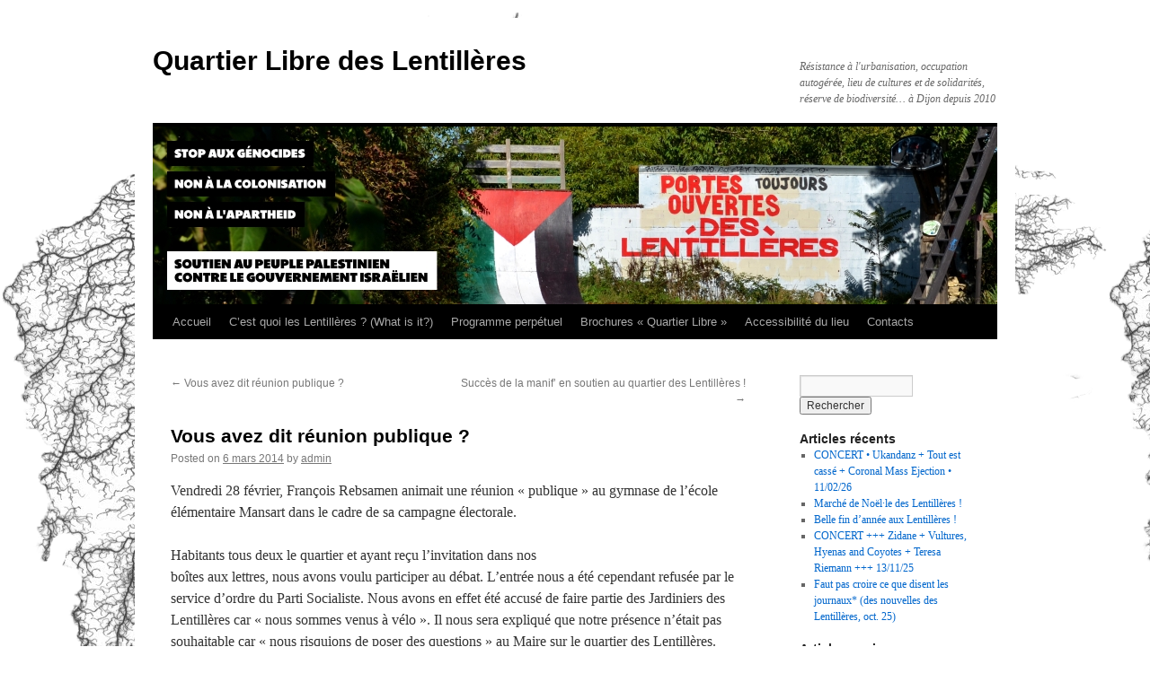

--- FILE ---
content_type: text/html; charset=UTF-8
request_url: https://lentilleres.potager.org/2014/03/06/vous-avez-dit-reunion-publique/
body_size: 10105
content:
<!DOCTYPE html>
<html lang="fr-FR">
<head>
<meta charset="UTF-8" />
<title>
Vous avez dit réunion publique ? | Quartier Libre des Lentillères	</title>
<link rel="profile" href="https://gmpg.org/xfn/11" />
<link rel="stylesheet" type="text/css" media="all" href="https://lentilleres.potager.org/wp-content/themes/twentyten/style.css?ver=20250415" />
<link rel="pingback" href="https://lentilleres.potager.org/xmlrpc.php">
<meta name='robots' content='max-image-preview:large' />
	<style>img:is([sizes="auto" i], [sizes^="auto," i]) { contain-intrinsic-size: 3000px 1500px }</style>
	<link rel="alternate" type="application/rss+xml" title="Quartier Libre des Lentillères &raquo; Flux" href="https://lentilleres.potager.org/feed/" />
<link rel="alternate" type="application/rss+xml" title="Quartier Libre des Lentillères &raquo; Flux des commentaires" href="https://lentilleres.potager.org/comments/feed/" />
<link rel="alternate" type="application/rss+xml" title="Quartier Libre des Lentillères &raquo; Vous avez dit réunion publique ? Flux des commentaires" href="https://lentilleres.potager.org/2014/03/06/vous-avez-dit-reunion-publique/feed/" />
<script type="text/javascript">
/* <![CDATA[ */
window._wpemojiSettings = {"baseUrl":"https:\/\/s.w.org\/images\/core\/emoji\/15.1.0\/72x72\/","ext":".png","svgUrl":"https:\/\/s.w.org\/images\/core\/emoji\/15.1.0\/svg\/","svgExt":".svg","source":{"concatemoji":"https:\/\/lentilleres.potager.org\/wp-includes\/js\/wp-emoji-release.min.js?ver=6.8.1"}};
/*! This file is auto-generated */
!function(i,n){var o,s,e;function c(e){try{var t={supportTests:e,timestamp:(new Date).valueOf()};sessionStorage.setItem(o,JSON.stringify(t))}catch(e){}}function p(e,t,n){e.clearRect(0,0,e.canvas.width,e.canvas.height),e.fillText(t,0,0);var t=new Uint32Array(e.getImageData(0,0,e.canvas.width,e.canvas.height).data),r=(e.clearRect(0,0,e.canvas.width,e.canvas.height),e.fillText(n,0,0),new Uint32Array(e.getImageData(0,0,e.canvas.width,e.canvas.height).data));return t.every(function(e,t){return e===r[t]})}function u(e,t,n){switch(t){case"flag":return n(e,"\ud83c\udff3\ufe0f\u200d\u26a7\ufe0f","\ud83c\udff3\ufe0f\u200b\u26a7\ufe0f")?!1:!n(e,"\ud83c\uddfa\ud83c\uddf3","\ud83c\uddfa\u200b\ud83c\uddf3")&&!n(e,"\ud83c\udff4\udb40\udc67\udb40\udc62\udb40\udc65\udb40\udc6e\udb40\udc67\udb40\udc7f","\ud83c\udff4\u200b\udb40\udc67\u200b\udb40\udc62\u200b\udb40\udc65\u200b\udb40\udc6e\u200b\udb40\udc67\u200b\udb40\udc7f");case"emoji":return!n(e,"\ud83d\udc26\u200d\ud83d\udd25","\ud83d\udc26\u200b\ud83d\udd25")}return!1}function f(e,t,n){var r="undefined"!=typeof WorkerGlobalScope&&self instanceof WorkerGlobalScope?new OffscreenCanvas(300,150):i.createElement("canvas"),a=r.getContext("2d",{willReadFrequently:!0}),o=(a.textBaseline="top",a.font="600 32px Arial",{});return e.forEach(function(e){o[e]=t(a,e,n)}),o}function t(e){var t=i.createElement("script");t.src=e,t.defer=!0,i.head.appendChild(t)}"undefined"!=typeof Promise&&(o="wpEmojiSettingsSupports",s=["flag","emoji"],n.supports={everything:!0,everythingExceptFlag:!0},e=new Promise(function(e){i.addEventListener("DOMContentLoaded",e,{once:!0})}),new Promise(function(t){var n=function(){try{var e=JSON.parse(sessionStorage.getItem(o));if("object"==typeof e&&"number"==typeof e.timestamp&&(new Date).valueOf()<e.timestamp+604800&&"object"==typeof e.supportTests)return e.supportTests}catch(e){}return null}();if(!n){if("undefined"!=typeof Worker&&"undefined"!=typeof OffscreenCanvas&&"undefined"!=typeof URL&&URL.createObjectURL&&"undefined"!=typeof Blob)try{var e="postMessage("+f.toString()+"("+[JSON.stringify(s),u.toString(),p.toString()].join(",")+"));",r=new Blob([e],{type:"text/javascript"}),a=new Worker(URL.createObjectURL(r),{name:"wpTestEmojiSupports"});return void(a.onmessage=function(e){c(n=e.data),a.terminate(),t(n)})}catch(e){}c(n=f(s,u,p))}t(n)}).then(function(e){for(var t in e)n.supports[t]=e[t],n.supports.everything=n.supports.everything&&n.supports[t],"flag"!==t&&(n.supports.everythingExceptFlag=n.supports.everythingExceptFlag&&n.supports[t]);n.supports.everythingExceptFlag=n.supports.everythingExceptFlag&&!n.supports.flag,n.DOMReady=!1,n.readyCallback=function(){n.DOMReady=!0}}).then(function(){return e}).then(function(){var e;n.supports.everything||(n.readyCallback(),(e=n.source||{}).concatemoji?t(e.concatemoji):e.wpemoji&&e.twemoji&&(t(e.twemoji),t(e.wpemoji)))}))}((window,document),window._wpemojiSettings);
/* ]]> */
</script>
<style id='wp-emoji-styles-inline-css' type='text/css'>

	img.wp-smiley, img.emoji {
		display: inline !important;
		border: none !important;
		box-shadow: none !important;
		height: 1em !important;
		width: 1em !important;
		margin: 0 0.07em !important;
		vertical-align: -0.1em !important;
		background: none !important;
		padding: 0 !important;
	}
</style>
<link rel='stylesheet' id='wp-block-library-css' href='https://lentilleres.potager.org/wp-includes/css/dist/block-library/style.min.css?ver=6.8.1' type='text/css' media='all' />
<style id='wp-block-library-theme-inline-css' type='text/css'>
.wp-block-audio :where(figcaption){color:#555;font-size:13px;text-align:center}.is-dark-theme .wp-block-audio :where(figcaption){color:#ffffffa6}.wp-block-audio{margin:0 0 1em}.wp-block-code{border:1px solid #ccc;border-radius:4px;font-family:Menlo,Consolas,monaco,monospace;padding:.8em 1em}.wp-block-embed :where(figcaption){color:#555;font-size:13px;text-align:center}.is-dark-theme .wp-block-embed :where(figcaption){color:#ffffffa6}.wp-block-embed{margin:0 0 1em}.blocks-gallery-caption{color:#555;font-size:13px;text-align:center}.is-dark-theme .blocks-gallery-caption{color:#ffffffa6}:root :where(.wp-block-image figcaption){color:#555;font-size:13px;text-align:center}.is-dark-theme :root :where(.wp-block-image figcaption){color:#ffffffa6}.wp-block-image{margin:0 0 1em}.wp-block-pullquote{border-bottom:4px solid;border-top:4px solid;color:currentColor;margin-bottom:1.75em}.wp-block-pullquote cite,.wp-block-pullquote footer,.wp-block-pullquote__citation{color:currentColor;font-size:.8125em;font-style:normal;text-transform:uppercase}.wp-block-quote{border-left:.25em solid;margin:0 0 1.75em;padding-left:1em}.wp-block-quote cite,.wp-block-quote footer{color:currentColor;font-size:.8125em;font-style:normal;position:relative}.wp-block-quote:where(.has-text-align-right){border-left:none;border-right:.25em solid;padding-left:0;padding-right:1em}.wp-block-quote:where(.has-text-align-center){border:none;padding-left:0}.wp-block-quote.is-large,.wp-block-quote.is-style-large,.wp-block-quote:where(.is-style-plain){border:none}.wp-block-search .wp-block-search__label{font-weight:700}.wp-block-search__button{border:1px solid #ccc;padding:.375em .625em}:where(.wp-block-group.has-background){padding:1.25em 2.375em}.wp-block-separator.has-css-opacity{opacity:.4}.wp-block-separator{border:none;border-bottom:2px solid;margin-left:auto;margin-right:auto}.wp-block-separator.has-alpha-channel-opacity{opacity:1}.wp-block-separator:not(.is-style-wide):not(.is-style-dots){width:100px}.wp-block-separator.has-background:not(.is-style-dots){border-bottom:none;height:1px}.wp-block-separator.has-background:not(.is-style-wide):not(.is-style-dots){height:2px}.wp-block-table{margin:0 0 1em}.wp-block-table td,.wp-block-table th{word-break:normal}.wp-block-table :where(figcaption){color:#555;font-size:13px;text-align:center}.is-dark-theme .wp-block-table :where(figcaption){color:#ffffffa6}.wp-block-video :where(figcaption){color:#555;font-size:13px;text-align:center}.is-dark-theme .wp-block-video :where(figcaption){color:#ffffffa6}.wp-block-video{margin:0 0 1em}:root :where(.wp-block-template-part.has-background){margin-bottom:0;margin-top:0;padding:1.25em 2.375em}
</style>
<style id='classic-theme-styles-inline-css' type='text/css'>
/*! This file is auto-generated */
.wp-block-button__link{color:#fff;background-color:#32373c;border-radius:9999px;box-shadow:none;text-decoration:none;padding:calc(.667em + 2px) calc(1.333em + 2px);font-size:1.125em}.wp-block-file__button{background:#32373c;color:#fff;text-decoration:none}
</style>
<style id='global-styles-inline-css' type='text/css'>
:root{--wp--preset--aspect-ratio--square: 1;--wp--preset--aspect-ratio--4-3: 4/3;--wp--preset--aspect-ratio--3-4: 3/4;--wp--preset--aspect-ratio--3-2: 3/2;--wp--preset--aspect-ratio--2-3: 2/3;--wp--preset--aspect-ratio--16-9: 16/9;--wp--preset--aspect-ratio--9-16: 9/16;--wp--preset--color--black: #000;--wp--preset--color--cyan-bluish-gray: #abb8c3;--wp--preset--color--white: #fff;--wp--preset--color--pale-pink: #f78da7;--wp--preset--color--vivid-red: #cf2e2e;--wp--preset--color--luminous-vivid-orange: #ff6900;--wp--preset--color--luminous-vivid-amber: #fcb900;--wp--preset--color--light-green-cyan: #7bdcb5;--wp--preset--color--vivid-green-cyan: #00d084;--wp--preset--color--pale-cyan-blue: #8ed1fc;--wp--preset--color--vivid-cyan-blue: #0693e3;--wp--preset--color--vivid-purple: #9b51e0;--wp--preset--color--blue: #0066cc;--wp--preset--color--medium-gray: #666;--wp--preset--color--light-gray: #f1f1f1;--wp--preset--gradient--vivid-cyan-blue-to-vivid-purple: linear-gradient(135deg,rgba(6,147,227,1) 0%,rgb(155,81,224) 100%);--wp--preset--gradient--light-green-cyan-to-vivid-green-cyan: linear-gradient(135deg,rgb(122,220,180) 0%,rgb(0,208,130) 100%);--wp--preset--gradient--luminous-vivid-amber-to-luminous-vivid-orange: linear-gradient(135deg,rgba(252,185,0,1) 0%,rgba(255,105,0,1) 100%);--wp--preset--gradient--luminous-vivid-orange-to-vivid-red: linear-gradient(135deg,rgba(255,105,0,1) 0%,rgb(207,46,46) 100%);--wp--preset--gradient--very-light-gray-to-cyan-bluish-gray: linear-gradient(135deg,rgb(238,238,238) 0%,rgb(169,184,195) 100%);--wp--preset--gradient--cool-to-warm-spectrum: linear-gradient(135deg,rgb(74,234,220) 0%,rgb(151,120,209) 20%,rgb(207,42,186) 40%,rgb(238,44,130) 60%,rgb(251,105,98) 80%,rgb(254,248,76) 100%);--wp--preset--gradient--blush-light-purple: linear-gradient(135deg,rgb(255,206,236) 0%,rgb(152,150,240) 100%);--wp--preset--gradient--blush-bordeaux: linear-gradient(135deg,rgb(254,205,165) 0%,rgb(254,45,45) 50%,rgb(107,0,62) 100%);--wp--preset--gradient--luminous-dusk: linear-gradient(135deg,rgb(255,203,112) 0%,rgb(199,81,192) 50%,rgb(65,88,208) 100%);--wp--preset--gradient--pale-ocean: linear-gradient(135deg,rgb(255,245,203) 0%,rgb(182,227,212) 50%,rgb(51,167,181) 100%);--wp--preset--gradient--electric-grass: linear-gradient(135deg,rgb(202,248,128) 0%,rgb(113,206,126) 100%);--wp--preset--gradient--midnight: linear-gradient(135deg,rgb(2,3,129) 0%,rgb(40,116,252) 100%);--wp--preset--font-size--small: 13px;--wp--preset--font-size--medium: 20px;--wp--preset--font-size--large: 36px;--wp--preset--font-size--x-large: 42px;--wp--preset--spacing--20: 0.44rem;--wp--preset--spacing--30: 0.67rem;--wp--preset--spacing--40: 1rem;--wp--preset--spacing--50: 1.5rem;--wp--preset--spacing--60: 2.25rem;--wp--preset--spacing--70: 3.38rem;--wp--preset--spacing--80: 5.06rem;--wp--preset--shadow--natural: 6px 6px 9px rgba(0, 0, 0, 0.2);--wp--preset--shadow--deep: 12px 12px 50px rgba(0, 0, 0, 0.4);--wp--preset--shadow--sharp: 6px 6px 0px rgba(0, 0, 0, 0.2);--wp--preset--shadow--outlined: 6px 6px 0px -3px rgba(255, 255, 255, 1), 6px 6px rgba(0, 0, 0, 1);--wp--preset--shadow--crisp: 6px 6px 0px rgba(0, 0, 0, 1);}:where(.is-layout-flex){gap: 0.5em;}:where(.is-layout-grid){gap: 0.5em;}body .is-layout-flex{display: flex;}.is-layout-flex{flex-wrap: wrap;align-items: center;}.is-layout-flex > :is(*, div){margin: 0;}body .is-layout-grid{display: grid;}.is-layout-grid > :is(*, div){margin: 0;}:where(.wp-block-columns.is-layout-flex){gap: 2em;}:where(.wp-block-columns.is-layout-grid){gap: 2em;}:where(.wp-block-post-template.is-layout-flex){gap: 1.25em;}:where(.wp-block-post-template.is-layout-grid){gap: 1.25em;}.has-black-color{color: var(--wp--preset--color--black) !important;}.has-cyan-bluish-gray-color{color: var(--wp--preset--color--cyan-bluish-gray) !important;}.has-white-color{color: var(--wp--preset--color--white) !important;}.has-pale-pink-color{color: var(--wp--preset--color--pale-pink) !important;}.has-vivid-red-color{color: var(--wp--preset--color--vivid-red) !important;}.has-luminous-vivid-orange-color{color: var(--wp--preset--color--luminous-vivid-orange) !important;}.has-luminous-vivid-amber-color{color: var(--wp--preset--color--luminous-vivid-amber) !important;}.has-light-green-cyan-color{color: var(--wp--preset--color--light-green-cyan) !important;}.has-vivid-green-cyan-color{color: var(--wp--preset--color--vivid-green-cyan) !important;}.has-pale-cyan-blue-color{color: var(--wp--preset--color--pale-cyan-blue) !important;}.has-vivid-cyan-blue-color{color: var(--wp--preset--color--vivid-cyan-blue) !important;}.has-vivid-purple-color{color: var(--wp--preset--color--vivid-purple) !important;}.has-black-background-color{background-color: var(--wp--preset--color--black) !important;}.has-cyan-bluish-gray-background-color{background-color: var(--wp--preset--color--cyan-bluish-gray) !important;}.has-white-background-color{background-color: var(--wp--preset--color--white) !important;}.has-pale-pink-background-color{background-color: var(--wp--preset--color--pale-pink) !important;}.has-vivid-red-background-color{background-color: var(--wp--preset--color--vivid-red) !important;}.has-luminous-vivid-orange-background-color{background-color: var(--wp--preset--color--luminous-vivid-orange) !important;}.has-luminous-vivid-amber-background-color{background-color: var(--wp--preset--color--luminous-vivid-amber) !important;}.has-light-green-cyan-background-color{background-color: var(--wp--preset--color--light-green-cyan) !important;}.has-vivid-green-cyan-background-color{background-color: var(--wp--preset--color--vivid-green-cyan) !important;}.has-pale-cyan-blue-background-color{background-color: var(--wp--preset--color--pale-cyan-blue) !important;}.has-vivid-cyan-blue-background-color{background-color: var(--wp--preset--color--vivid-cyan-blue) !important;}.has-vivid-purple-background-color{background-color: var(--wp--preset--color--vivid-purple) !important;}.has-black-border-color{border-color: var(--wp--preset--color--black) !important;}.has-cyan-bluish-gray-border-color{border-color: var(--wp--preset--color--cyan-bluish-gray) !important;}.has-white-border-color{border-color: var(--wp--preset--color--white) !important;}.has-pale-pink-border-color{border-color: var(--wp--preset--color--pale-pink) !important;}.has-vivid-red-border-color{border-color: var(--wp--preset--color--vivid-red) !important;}.has-luminous-vivid-orange-border-color{border-color: var(--wp--preset--color--luminous-vivid-orange) !important;}.has-luminous-vivid-amber-border-color{border-color: var(--wp--preset--color--luminous-vivid-amber) !important;}.has-light-green-cyan-border-color{border-color: var(--wp--preset--color--light-green-cyan) !important;}.has-vivid-green-cyan-border-color{border-color: var(--wp--preset--color--vivid-green-cyan) !important;}.has-pale-cyan-blue-border-color{border-color: var(--wp--preset--color--pale-cyan-blue) !important;}.has-vivid-cyan-blue-border-color{border-color: var(--wp--preset--color--vivid-cyan-blue) !important;}.has-vivid-purple-border-color{border-color: var(--wp--preset--color--vivid-purple) !important;}.has-vivid-cyan-blue-to-vivid-purple-gradient-background{background: var(--wp--preset--gradient--vivid-cyan-blue-to-vivid-purple) !important;}.has-light-green-cyan-to-vivid-green-cyan-gradient-background{background: var(--wp--preset--gradient--light-green-cyan-to-vivid-green-cyan) !important;}.has-luminous-vivid-amber-to-luminous-vivid-orange-gradient-background{background: var(--wp--preset--gradient--luminous-vivid-amber-to-luminous-vivid-orange) !important;}.has-luminous-vivid-orange-to-vivid-red-gradient-background{background: var(--wp--preset--gradient--luminous-vivid-orange-to-vivid-red) !important;}.has-very-light-gray-to-cyan-bluish-gray-gradient-background{background: var(--wp--preset--gradient--very-light-gray-to-cyan-bluish-gray) !important;}.has-cool-to-warm-spectrum-gradient-background{background: var(--wp--preset--gradient--cool-to-warm-spectrum) !important;}.has-blush-light-purple-gradient-background{background: var(--wp--preset--gradient--blush-light-purple) !important;}.has-blush-bordeaux-gradient-background{background: var(--wp--preset--gradient--blush-bordeaux) !important;}.has-luminous-dusk-gradient-background{background: var(--wp--preset--gradient--luminous-dusk) !important;}.has-pale-ocean-gradient-background{background: var(--wp--preset--gradient--pale-ocean) !important;}.has-electric-grass-gradient-background{background: var(--wp--preset--gradient--electric-grass) !important;}.has-midnight-gradient-background{background: var(--wp--preset--gradient--midnight) !important;}.has-small-font-size{font-size: var(--wp--preset--font-size--small) !important;}.has-medium-font-size{font-size: var(--wp--preset--font-size--medium) !important;}.has-large-font-size{font-size: var(--wp--preset--font-size--large) !important;}.has-x-large-font-size{font-size: var(--wp--preset--font-size--x-large) !important;}
:where(.wp-block-post-template.is-layout-flex){gap: 1.25em;}:where(.wp-block-post-template.is-layout-grid){gap: 1.25em;}
:where(.wp-block-columns.is-layout-flex){gap: 2em;}:where(.wp-block-columns.is-layout-grid){gap: 2em;}
:root :where(.wp-block-pullquote){font-size: 1.5em;line-height: 1.6;}
</style>
<link rel='stylesheet' id='events-manager-css' href='https://lentilleres.potager.org/wp-content/plugins/events-manager/includes/css/events-manager.min.css?ver=6.6.4.4' type='text/css' media='all' />
<style id='events-manager-inline-css' type='text/css'>
body .em { --font-family : inherit; --font-weight : inherit; --font-size : 1em; --line-height : inherit; }
</style>
<link rel='stylesheet' id='twentyten-block-style-css' href='https://lentilleres.potager.org/wp-content/themes/twentyten/blocks.css?ver=20250220' type='text/css' media='all' />
<script type="text/javascript" src="https://lentilleres.potager.org/wp-includes/js/jquery/jquery.min.js?ver=3.7.1" id="jquery-core-js"></script>
<script type="text/javascript" src="https://lentilleres.potager.org/wp-includes/js/jquery/jquery-migrate.min.js?ver=3.4.1" id="jquery-migrate-js"></script>
<script type="text/javascript" src="https://lentilleres.potager.org/wp-includes/js/jquery/ui/core.min.js?ver=1.13.3" id="jquery-ui-core-js"></script>
<script type="text/javascript" src="https://lentilleres.potager.org/wp-includes/js/jquery/ui/mouse.min.js?ver=1.13.3" id="jquery-ui-mouse-js"></script>
<script type="text/javascript" src="https://lentilleres.potager.org/wp-includes/js/jquery/ui/sortable.min.js?ver=1.13.3" id="jquery-ui-sortable-js"></script>
<script type="text/javascript" src="https://lentilleres.potager.org/wp-includes/js/jquery/ui/datepicker.min.js?ver=1.13.3" id="jquery-ui-datepicker-js"></script>
<script type="text/javascript" id="jquery-ui-datepicker-js-after">
/* <![CDATA[ */
jQuery(function(jQuery){jQuery.datepicker.setDefaults({"closeText":"Fermer","currentText":"Today","monthNames":["janvier","f\u00e9vrier","mars","avril","mai","juin","juillet","ao\u00fbt","septembre","octobre","novembre","d\u00e9cembre"],"monthNamesShort":["Jan","Feb","Mar","Apr","May","Jun","Jul","Aug","Sep","Oct","Nov","Dec"],"nextText":"Suivant","prevText":"Previous","dayNames":["Dimanche","Lundi","Mardi","Mercredi","Jeudi","Vendredi","Samedi"],"dayNamesShort":["dim","lun","mar","mer","jeu","ven","sam"],"dayNamesMin":["S","M","T","W","T","F","S"],"dateFormat":"d MM yy","firstDay":1,"isRTL":false});});
/* ]]> */
</script>
<script type="text/javascript" src="https://lentilleres.potager.org/wp-includes/js/jquery/ui/resizable.min.js?ver=1.13.3" id="jquery-ui-resizable-js"></script>
<script type="text/javascript" src="https://lentilleres.potager.org/wp-includes/js/jquery/ui/draggable.min.js?ver=1.13.3" id="jquery-ui-draggable-js"></script>
<script type="text/javascript" src="https://lentilleres.potager.org/wp-includes/js/jquery/ui/controlgroup.min.js?ver=1.13.3" id="jquery-ui-controlgroup-js"></script>
<script type="text/javascript" src="https://lentilleres.potager.org/wp-includes/js/jquery/ui/checkboxradio.min.js?ver=1.13.3" id="jquery-ui-checkboxradio-js"></script>
<script type="text/javascript" src="https://lentilleres.potager.org/wp-includes/js/jquery/ui/button.min.js?ver=1.13.3" id="jquery-ui-button-js"></script>
<script type="text/javascript" src="https://lentilleres.potager.org/wp-includes/js/jquery/ui/dialog.min.js?ver=1.13.3" id="jquery-ui-dialog-js"></script>
<script type="text/javascript" id="events-manager-js-extra">
/* <![CDATA[ */
var EM = {"ajaxurl":"https:\/\/lentilleres.potager.org\/wp-admin\/admin-ajax.php","locationajaxurl":"https:\/\/lentilleres.potager.org\/wp-admin\/admin-ajax.php?action=locations_search","firstDay":"1","locale":"fr","dateFormat":"yy-mm-dd","ui_css":"https:\/\/lentilleres.potager.org\/wp-content\/plugins\/events-manager\/includes\/css\/jquery-ui\/build.min.css","show24hours":"1","is_ssl":"1","autocomplete_limit":"10","calendar":{"breakpoints":{"small":560,"medium":908,"large":false}},"phone":"","datepicker":{"format":"d\/m\/Y","locale":"fr"},"search":{"breakpoints":{"small":650,"medium":850,"full":false}},"url":"https:\/\/lentilleres.potager.org\/wp-content\/plugins\/events-manager","assets":{"input.em-uploader":{"js":{"em-uploader":{"url":"https:\/\/lentilleres.potager.org\/wp-content\/plugins\/events-manager\/includes\/js\/em-uploader.js","required":true,"event":"em_uploader_ready"}}}},"bookingInProgress":"Please wait while the booking is being submitted.","tickets_save":"Save Ticket","bookingajaxurl":"https:\/\/lentilleres.potager.org\/wp-admin\/admin-ajax.php","bookings_export_save":"Export Bookings","bookings_settings_save":"Save Settings","booking_delete":"Are you sure you want to delete?","booking_offset":"30","bookings":{"submit_button":{"text":{"default":"Envoyer votre demande de r\u00e9servation","free":"Envoyer votre demande de r\u00e9servation","payment":"Envoyer votre demande de r\u00e9servation","processing":"Processing ..."}},"update_listener":""},"bb_full":"Complet","bb_book":"R\u00e9servez maintenant","bb_booking":"R\u00e9servation ...","bb_booked":"R\u00e9servation soumis","bb_error":"R\u00e9servation erreur. R\u00e9essayer?","bb_cancel":"Annuler","bb_canceling":"Annuler...","bb_cancelled":"Annul\u00e9","bb_cancel_error":"Annulation erreur. R\u00e9essayer?","txt_search":"Recherche","txt_searching":"Searching...","txt_loading":"Loading..."};
/* ]]> */
</script>
<script type="text/javascript" src="https://lentilleres.potager.org/wp-content/plugins/events-manager/includes/js/events-manager.js?ver=6.6.4.4" id="events-manager-js"></script>
<script type="text/javascript" src="https://lentilleres.potager.org/wp-content/plugins/events-manager/includes/external/flatpickr/l10n/fr.js?ver=6.6.4.4" id="em-flatpickr-localization-js"></script>
<link rel="https://api.w.org/" href="https://lentilleres.potager.org/wp-json/" /><link rel="alternate" title="JSON" type="application/json" href="https://lentilleres.potager.org/wp-json/wp/v2/posts/422" /><link rel="EditURI" type="application/rsd+xml" title="RSD" href="https://lentilleres.potager.org/xmlrpc.php?rsd" />
<meta name="generator" content="WordPress 6.8.1" />
<link rel="canonical" href="https://lentilleres.potager.org/2014/03/06/vous-avez-dit-reunion-publique/" />
<link rel='shortlink' href='https://lentilleres.potager.org/?p=422' />
<link rel="alternate" title="oEmbed (JSON)" type="application/json+oembed" href="https://lentilleres.potager.org/wp-json/oembed/1.0/embed?url=https%3A%2F%2Flentilleres.potager.org%2F2014%2F03%2F06%2Fvous-avez-dit-reunion-publique%2F" />
<link rel="alternate" title="oEmbed (XML)" type="text/xml+oembed" href="https://lentilleres.potager.org/wp-json/oembed/1.0/embed?url=https%3A%2F%2Flentilleres.potager.org%2F2014%2F03%2F06%2Fvous-avez-dit-reunion-publique%2F&#038;format=xml" />
<style type="text/css" id="custom-background-css">
body.custom-background { background-color: #ffffff; background-image: url("https://lentilleres.potager.org/wp-content/uploads/2023/03/agrostis-edited-1.png"); background-position: left top; background-size: auto; background-repeat: repeat; background-attachment: scroll; }
</style>
	<link rel="icon" href="https://lentilleres.potager.org/uploads/2014/01/cropped-renard-32x32.png" sizes="32x32" />
<link rel="icon" href="https://lentilleres.potager.org/uploads/2014/01/cropped-renard-192x192.png" sizes="192x192" />
<link rel="apple-touch-icon" href="https://lentilleres.potager.org/uploads/2014/01/cropped-renard-180x180.png" />
<meta name="msapplication-TileImage" content="https://lentilleres.potager.org/uploads/2014/01/cropped-renard-270x270.png" />
</head>

<body class="wp-singular post-template-default single single-post postid-422 single-format-standard custom-background wp-theme-twentyten">
<div id="wrapper" class="hfeed">
		<a href="#content" class="screen-reader-text skip-link">Skip to content</a>
	<div id="header">
		<div id="masthead">
			<div id="branding" role="banner">
								<div id="site-title">
					<span>
											<a href="https://lentilleres.potager.org/" rel="home" >Quartier Libre des Lentillères</a>
					</span>
				</div>
				<div id="site-description">Résistance à l&#039;urbanisation, occupation autogérée, lieu de cultures et de solidarités, réserve de biodiversité&#8230; à Dijon depuis 2010</div>

				<img src="https://lentilleres.potager.org/uploads/2025/09/banniere-v3.jpg" width="940" height="198" alt="Quartier Libre des Lentillères" srcset="https://lentilleres.potager.org/uploads/2025/09/banniere-v3.jpg 940w, https://lentilleres.potager.org/uploads/2025/09/banniere-v3-300x63.jpg 300w, https://lentilleres.potager.org/uploads/2025/09/banniere-v3-768x162.jpg 768w" sizes="(max-width: 940px) 100vw, 940px" decoding="async" fetchpriority="high" />			</div><!-- #branding -->

			<div id="access" role="navigation">
				<div class="menu-header"><ul id="menu-menu-1" class="menu"><li id="menu-item-2965" class="menu-item menu-item-type-custom menu-item-object-custom menu-item-home menu-item-2965"><a href="https://lentilleres.potager.org">Accueil</a></li>
<li id="menu-item-548" class="menu-item menu-item-type-post_type menu-item-object-page menu-item-548"><a href="https://lentilleres.potager.org/actualite/">C&rsquo;est quoi les Lentillères ? (What is it?)</a></li>
<li id="menu-item-2871" class="menu-item menu-item-type-post_type menu-item-object-page menu-item-2871"><a href="https://lentilleres.potager.org/rendez-vous/">Programme perpétuel</a></li>
<li id="menu-item-2997" class="menu-item menu-item-type-post_type menu-item-object-page menu-item-2997"><a href="https://lentilleres.potager.org/brochures/">Brochures « Quartier Libre »</a></li>
<li id="menu-item-3241" class="menu-item menu-item-type-post_type menu-item-object-page menu-item-3241"><a href="https://lentilleres.potager.org/accessibilite-du-lieu/">Accessibilité du lieu</a></li>
<li id="menu-item-2998" class="menu-item menu-item-type-post_type menu-item-object-page menu-item-2998"><a href="https://lentilleres.potager.org/contact/">Contacts</a></li>
</ul></div>			</div><!-- #access -->
		</div><!-- #masthead -->
	</div><!-- #header -->

	<div id="main">

		<div id="container">
			<div id="content" role="main">

			

				<div id="nav-above" class="navigation">
					<div class="nav-previous"><a href="https://lentilleres.potager.org/2014/03/04/vous-dit-reunion-publique/" rel="prev"><span class="meta-nav">&larr;</span> Vous avez dit réunion publique ?</a></div>
					<div class="nav-next"><a href="https://lentilleres.potager.org/2014/03/10/succes-de-la-manif-en-soutien-au-quartier-des-lentilleres/" rel="next">Succès de la manif&rsquo; en soutien au quartier des Lentillères ! <span class="meta-nav">&rarr;</span></a></div>
				</div><!-- #nav-above -->

				<div id="post-422" class="post-422 post type-post status-publish format-standard hentry category-non-classe">
					<h1 class="entry-title">Vous avez dit réunion publique ?</h1>

					<div class="entry-meta">
						<span class="meta-prep meta-prep-author">Posted on</span> <a href="https://lentilleres.potager.org/2014/03/06/vous-avez-dit-reunion-publique/" title="7 h 18 min" rel="bookmark"><span class="entry-date">6 mars 2014</span></a> <span class="meta-sep">by</span> <span class="author vcard"><a class="url fn n" href="https://lentilleres.potager.org/author/admin/" title="View all posts by admin">admin</a></span>					</div><!-- .entry-meta -->

					<div class="entry-content">
						<p>Vendredi 28 février, François Rebsamen animait une réunion &laquo;&nbsp;publique&nbsp;&raquo; au gymnase de l&rsquo;école élémentaire Mansart dans le cadre de sa campagne électorale.</p>
<p>Habitants tous deux le quartier et ayant reçu l&rsquo;invitation dans nos<br />
boîtes aux lettres, nous avons voulu participer au débat. L&rsquo;entrée nous a été cependant refusée par le service d&rsquo;ordre du Parti Socialiste. Nous avons en effet été accusé de faire partie des Jardiniers des Lentillères car &laquo;&nbsp;nous sommes venus à vélo&nbsp;&raquo;. Il nous sera expliqué que notre présence n&rsquo;était pas souhaitable car &laquo;&nbsp;nous risquions de poser des questions&nbsp;&raquo; au Maire sur le quartier des Lentillères.</p>
<p>Quelques minutes après notre mésaventure, un jeune homme se déplaçant également à bicyclette (et ayant peut-être les cheveux trop long) s&rsquo;est vu lui aussi refuser l&rsquo;entrée par le dispositif de sécurité pour le même motif. Son père présent à l&rsquo;intérieur a dû venir à la rencontre du service d&rsquo;ordre pour que son fils puisse rentrer. Choqué par de tels agissements, le jeune homme décida de ne pas participer à cette réunion pas si publique malgré les excuses gênées de la sécurité et des colistiers PS présents.</p>
<p>Enfin à 19h, une autre habitante a été sommée de quitter la salle par<br />
deux vigiles avant le début de la réunion car elle avait eu le tort de<br />
nous saluer à l&rsquo;entrée alors que nous étions en train de distribuer des tracts.</p>
<p>Si vous souhaitez rencontrer François Rebsamen lors des réunions<br />
&laquo;&nbsp;publiques&nbsp;&raquo; nous vous conseillons donc :</p>
<p>&#8211; de venir en voiture,<br />
&#8211; ne pas paraître trop jeune,<br />
&#8211; vous couper les cheveux<br />
&#8211; ne pas saluer de connaissances à l&rsquo;entrée !</p>
<p>Deux jardiniers du quartier des Lentillères.</p>
											</div><!-- .entry-content -->

		
						<div class="entry-utility">
							This entry was posted in <a href="https://lentilleres.potager.org/category/non-classe/" rel="category tag">Non class�</a>. Bookmark the <a href="https://lentilleres.potager.org/2014/03/06/vous-avez-dit-reunion-publique/" title="Permalink to Vous avez dit réunion publique ?" rel="bookmark">permalink</a>.													</div><!-- .entry-utility -->
					</div><!-- #post-422 -->

					<div id="nav-below" class="navigation">
						<div class="nav-previous"><a href="https://lentilleres.potager.org/2014/03/04/vous-dit-reunion-publique/" rel="prev"><span class="meta-nav">&larr;</span> Vous avez dit réunion publique ?</a></div>
						<div class="nav-next"><a href="https://lentilleres.potager.org/2014/03/10/succes-de-la-manif-en-soutien-au-quartier-des-lentilleres/" rel="next">Succès de la manif&rsquo; en soutien au quartier des Lentillères ! <span class="meta-nav">&rarr;</span></a></div>
					</div><!-- #nav-below -->

					
			<div id="comments">




</div><!-- #comments -->

	
			</div><!-- #content -->
		</div><!-- #container -->


		<div id="primary" class="widget-area" role="complementary">
			<ul class="xoxo">

<li id="search-2" class="widget-container widget_search"><form role="search" method="get" id="searchform" class="searchform" action="https://lentilleres.potager.org/">
				<div>
					<label class="screen-reader-text" for="s">Recherche pour&nbsp;:</label>
					<input type="text" value="" name="s" id="s" />
					<input type="submit" id="searchsubmit" value="Rechercher" />
				</div>
			</form></li>
		<li id="recent-posts-4" class="widget-container widget_recent_entries">
		<h3 class="widget-title">Articles récents</h3>
		<ul>
											<li>
					<a href="https://lentilleres.potager.org/2026/01/22/concert-ukandanz-tout-est-casse-coronal-mass-ejection-11-02-26/">CONCERT • Ukandanz + Tout est cassé + Coronal Mass Ejection • 11/02/26</a>
									</li>
											<li>
					<a href="https://lentilleres.potager.org/2025/12/15/marche-de-noel%c2%b7le-des-lentilleres/">Marché de Noël·le des Lentillères !</a>
									</li>
											<li>
					<a href="https://lentilleres.potager.org/2025/12/03/belle-fin-dannee-aux-lentilleres/">Belle fin d&rsquo;année aux Lentillères !</a>
									</li>
											<li>
					<a href="https://lentilleres.potager.org/2025/10/21/concert-zidane-vultures-hyenas-and-coyotes-teresa-riemann-13-11-25/">CONCERT +++ Zidane + Vultures, Hyenas and Coyotes + Teresa Riemann +++ 13/11/25</a>
									</li>
											<li>
					<a href="https://lentilleres.potager.org/2025/10/14/faut-pas-croire-ce-que-disent-les-journaux-des-nouvelles-des-lentilleres-oct-25/">Faut pas croire ce que disent les journaux* (des nouvelles des Lentillères, oct. 25)</a>
									</li>
					</ul>

		</li><li id="archives-4" class="widget-container widget_archive"><h3 class="widget-title">Articles anciens</h3>
			<ul>
					<li><a href='https://lentilleres.potager.org/2026/01/'>janvier 2026</a></li>
	<li><a href='https://lentilleres.potager.org/2025/12/'>décembre 2025</a></li>
	<li><a href='https://lentilleres.potager.org/2025/10/'>octobre 2025</a></li>
	<li><a href='https://lentilleres.potager.org/2025/09/'>septembre 2025</a></li>
	<li><a href='https://lentilleres.potager.org/2025/08/'>août 2025</a></li>
	<li><a href='https://lentilleres.potager.org/2025/07/'>juillet 2025</a></li>
	<li><a href='https://lentilleres.potager.org/2025/06/'>juin 2025</a></li>
	<li><a href='https://lentilleres.potager.org/2025/05/'>mai 2025</a></li>
	<li><a href='https://lentilleres.potager.org/2025/04/'>avril 2025</a></li>
	<li><a href='https://lentilleres.potager.org/2025/02/'>février 2025</a></li>
	<li><a href='https://lentilleres.potager.org/2025/01/'>janvier 2025</a></li>
	<li><a href='https://lentilleres.potager.org/2024/10/'>octobre 2024</a></li>
	<li><a href='https://lentilleres.potager.org/2024/09/'>septembre 2024</a></li>
	<li><a href='https://lentilleres.potager.org/2024/07/'>juillet 2024</a></li>
	<li><a href='https://lentilleres.potager.org/2024/05/'>mai 2024</a></li>
	<li><a href='https://lentilleres.potager.org/2024/04/'>avril 2024</a></li>
	<li><a href='https://lentilleres.potager.org/2024/03/'>mars 2024</a></li>
	<li><a href='https://lentilleres.potager.org/2023/09/'>septembre 2023</a></li>
	<li><a href='https://lentilleres.potager.org/2023/08/'>août 2023</a></li>
	<li><a href='https://lentilleres.potager.org/2023/05/'>mai 2023</a></li>
	<li><a href='https://lentilleres.potager.org/2023/04/'>avril 2023</a></li>
	<li><a href='https://lentilleres.potager.org/2023/03/'>mars 2023</a></li>
	<li><a href='https://lentilleres.potager.org/2023/01/'>janvier 2023</a></li>
	<li><a href='https://lentilleres.potager.org/2022/11/'>novembre 2022</a></li>
	<li><a href='https://lentilleres.potager.org/2022/10/'>octobre 2022</a></li>
	<li><a href='https://lentilleres.potager.org/2022/06/'>juin 2022</a></li>
	<li><a href='https://lentilleres.potager.org/2022/05/'>mai 2022</a></li>
	<li><a href='https://lentilleres.potager.org/2022/04/'>avril 2022</a></li>
	<li><a href='https://lentilleres.potager.org/2022/02/'>février 2022</a></li>
	<li><a href='https://lentilleres.potager.org/2021/10/'>octobre 2021</a></li>
	<li><a href='https://lentilleres.potager.org/2021/09/'>septembre 2021</a></li>
	<li><a href='https://lentilleres.potager.org/2021/08/'>août 2021</a></li>
	<li><a href='https://lentilleres.potager.org/2021/05/'>mai 2021</a></li>
	<li><a href='https://lentilleres.potager.org/2021/04/'>avril 2021</a></li>
	<li><a href='https://lentilleres.potager.org/2021/03/'>mars 2021</a></li>
	<li><a href='https://lentilleres.potager.org/2021/01/'>janvier 2021</a></li>
	<li><a href='https://lentilleres.potager.org/2020/12/'>décembre 2020</a></li>
	<li><a href='https://lentilleres.potager.org/2020/11/'>novembre 2020</a></li>
	<li><a href='https://lentilleres.potager.org/2020/04/'>avril 2020</a></li>
	<li><a href='https://lentilleres.potager.org/2020/03/'>mars 2020</a></li>
	<li><a href='https://lentilleres.potager.org/2020/02/'>février 2020</a></li>
	<li><a href='https://lentilleres.potager.org/2020/01/'>janvier 2020</a></li>
	<li><a href='https://lentilleres.potager.org/2019/12/'>décembre 2019</a></li>
	<li><a href='https://lentilleres.potager.org/2019/11/'>novembre 2019</a></li>
	<li><a href='https://lentilleres.potager.org/2019/10/'>octobre 2019</a></li>
	<li><a href='https://lentilleres.potager.org/2019/09/'>septembre 2019</a></li>
	<li><a href='https://lentilleres.potager.org/2018/11/'>novembre 2018</a></li>
	<li><a href='https://lentilleres.potager.org/2018/10/'>octobre 2018</a></li>
	<li><a href='https://lentilleres.potager.org/2018/04/'>avril 2018</a></li>
	<li><a href='https://lentilleres.potager.org/2018/03/'>mars 2018</a></li>
	<li><a href='https://lentilleres.potager.org/2018/02/'>février 2018</a></li>
	<li><a href='https://lentilleres.potager.org/2017/12/'>décembre 2017</a></li>
	<li><a href='https://lentilleres.potager.org/2017/10/'>octobre 2017</a></li>
	<li><a href='https://lentilleres.potager.org/2017/07/'>juillet 2017</a></li>
	<li><a href='https://lentilleres.potager.org/2017/06/'>juin 2017</a></li>
	<li><a href='https://lentilleres.potager.org/2017/05/'>mai 2017</a></li>
	<li><a href='https://lentilleres.potager.org/2017/03/'>mars 2017</a></li>
	<li><a href='https://lentilleres.potager.org/2017/02/'>février 2017</a></li>
	<li><a href='https://lentilleres.potager.org/2017/01/'>janvier 2017</a></li>
	<li><a href='https://lentilleres.potager.org/2016/12/'>décembre 2016</a></li>
	<li><a href='https://lentilleres.potager.org/2016/11/'>novembre 2016</a></li>
	<li><a href='https://lentilleres.potager.org/2016/10/'>octobre 2016</a></li>
	<li><a href='https://lentilleres.potager.org/2016/09/'>septembre 2016</a></li>
	<li><a href='https://lentilleres.potager.org/2016/08/'>août 2016</a></li>
	<li><a href='https://lentilleres.potager.org/2016/06/'>juin 2016</a></li>
	<li><a href='https://lentilleres.potager.org/2016/05/'>mai 2016</a></li>
	<li><a href='https://lentilleres.potager.org/2016/04/'>avril 2016</a></li>
	<li><a href='https://lentilleres.potager.org/2016/03/'>mars 2016</a></li>
	<li><a href='https://lentilleres.potager.org/2016/02/'>février 2016</a></li>
	<li><a href='https://lentilleres.potager.org/2016/01/'>janvier 2016</a></li>
	<li><a href='https://lentilleres.potager.org/2015/12/'>décembre 2015</a></li>
	<li><a href='https://lentilleres.potager.org/2015/11/'>novembre 2015</a></li>
	<li><a href='https://lentilleres.potager.org/2015/10/'>octobre 2015</a></li>
	<li><a href='https://lentilleres.potager.org/2015/09/'>septembre 2015</a></li>
	<li><a href='https://lentilleres.potager.org/2015/08/'>août 2015</a></li>
	<li><a href='https://lentilleres.potager.org/2015/05/'>mai 2015</a></li>
	<li><a href='https://lentilleres.potager.org/2015/04/'>avril 2015</a></li>
	<li><a href='https://lentilleres.potager.org/2015/03/'>mars 2015</a></li>
	<li><a href='https://lentilleres.potager.org/2015/02/'>février 2015</a></li>
	<li><a href='https://lentilleres.potager.org/2015/01/'>janvier 2015</a></li>
	<li><a href='https://lentilleres.potager.org/2014/12/'>décembre 2014</a></li>
	<li><a href='https://lentilleres.potager.org/2014/10/'>octobre 2014</a></li>
	<li><a href='https://lentilleres.potager.org/2014/09/'>septembre 2014</a></li>
	<li><a href='https://lentilleres.potager.org/2014/08/'>août 2014</a></li>
	<li><a href='https://lentilleres.potager.org/2014/06/'>juin 2014</a></li>
	<li><a href='https://lentilleres.potager.org/2014/05/'>mai 2014</a></li>
	<li><a href='https://lentilleres.potager.org/2014/04/'>avril 2014</a></li>
	<li><a href='https://lentilleres.potager.org/2014/03/'>mars 2014</a></li>
	<li><a href='https://lentilleres.potager.org/2014/02/'>février 2014</a></li>
	<li><a href='https://lentilleres.potager.org/2014/01/'>janvier 2014</a></li>
	<li><a href='https://lentilleres.potager.org/2013/10/'>octobre 2013</a></li>
	<li><a href='https://lentilleres.potager.org/2013/09/'>septembre 2013</a></li>
	<li><a href='https://lentilleres.potager.org/2013/08/'>août 2013</a></li>
	<li><a href='https://lentilleres.potager.org/2013/07/'>juillet 2013</a></li>
	<li><a href='https://lentilleres.potager.org/2013/06/'>juin 2013</a></li>
	<li><a href='https://lentilleres.potager.org/2013/05/'>mai 2013</a></li>
	<li><a href='https://lentilleres.potager.org/2013/04/'>avril 2013</a></li>
	<li><a href='https://lentilleres.potager.org/2013/03/'>mars 2013</a></li>
	<li><a href='https://lentilleres.potager.org/2013/02/'>février 2013</a></li>
	<li><a href='https://lentilleres.potager.org/2013/01/'>janvier 2013</a></li>
	<li><a href='https://lentilleres.potager.org/2012/12/'>décembre 2012</a></li>
	<li><a href='https://lentilleres.potager.org/2012/11/'>novembre 2012</a></li>
	<li><a href='https://lentilleres.potager.org/2012/10/'>octobre 2012</a></li>
	<li><a href='https://lentilleres.potager.org/2012/09/'>septembre 2012</a></li>
	<li><a href='https://lentilleres.potager.org/2012/08/'>août 2012</a></li>
	<li><a href='https://lentilleres.potager.org/2012/07/'>juillet 2012</a></li>
	<li><a href='https://lentilleres.potager.org/2012/06/'>juin 2012</a></li>
	<li><a href='https://lentilleres.potager.org/2012/05/'>mai 2012</a></li>
	<li><a href='https://lentilleres.potager.org/2012/04/'>avril 2012</a></li>
	<li><a href='https://lentilleres.potager.org/2012/03/'>mars 2012</a></li>
	<li><a href='https://lentilleres.potager.org/2011/07/'>juillet 2011</a></li>
	<li><a href='https://lentilleres.potager.org/2011/05/'>mai 2011</a></li>
	<li><a href='https://lentilleres.potager.org/2011/04/'>avril 2011</a></li>
	<li><a href='https://lentilleres.potager.org/2011/03/'>mars 2011</a></li>
			</ul>

			</li>			</ul>
		</div><!-- #primary .widget-area -->


		<div id="secondary" class="widget-area" role="complementary">
			<ul class="xoxo">
				<li id="meta-7" class="widget-container widget_meta"><h3 class="widget-title">Méta</h3>
		<ul>
						<li><a href="https://lentilleres.potager.org/wp-login.php">Connexion</a></li>
			<li><a href="https://lentilleres.potager.org/feed/">Entries feed</a></li>
			<li><a href="https://lentilleres.potager.org/comments/feed/">Comments feed</a></li>

			<li><a href="https://wordpress.org/">Site de WordPress-FR</a></li>
		</ul>

		</li>			</ul>
		</div><!-- #secondary .widget-area -->

	</div><!-- #main -->

	<div id="footer" role="contentinfo">
		<div id="colophon">



			<div id="site-info">
				<a href="https://lentilleres.potager.org/" rel="home">
					Quartier Libre des Lentillères				</a>
							</div><!-- #site-info -->

			<div id="site-generator">
								<a href="https://wordpress.org/" class="imprint" title="Semantic Personal Publishing Platform">
					Proudly powered by WordPress.				</a>
			</div><!-- #site-generator -->

		</div><!-- #colophon -->
	</div><!-- #footer -->

</div><!-- #wrapper -->

<script type="speculationrules">
{"prefetch":[{"source":"document","where":{"and":[{"href_matches":"\/*"},{"not":{"href_matches":["\/wp-*.php","\/wp-admin\/*","\/uploads\/*","\/wp-content\/*","\/wp-content\/plugins\/*","\/wp-content\/themes\/twentyten\/*","\/*\\?(.+)"]}},{"not":{"selector_matches":"a[rel~=\"nofollow\"]"}},{"not":{"selector_matches":".no-prefetch, .no-prefetch a"}}]},"eagerness":"conservative"}]}
</script>
</body>
</html>
